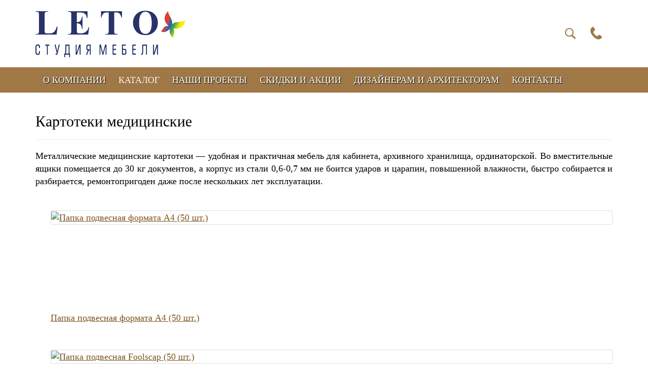

--- FILE ---
content_type: text/html; charset=utf-8
request_url: https://letomebel.com/catalog/category/view/72
body_size: 4713
content:
<!doctype html>
<!--[if lt IE 7]>      <html class="no-js lt-ie9 lt-ie8 lt-ie7" lang="ru" prefix="og: http://ogp.me/ns#"> <![endif]-->
<!--[if IE 7]>         <html class="no-js lt-ie9 lt-ie8" lang="ru" prefix="og: http://ogp.me/ns#"> <![endif]-->
<!--[if IE 8]>         <html class="no-js lt-ie9" lang="ru" prefix="og: http://ogp.me/ns#"> <![endif]-->
<!--[if gt IE 8]><!--> <html class="no-js" lang="ru" prefix="og: http://ogp.me/ns#"> <!--<![endif]-->
<head>
	<meta http-equiv="X-UA-Compatible" content="IE=edge,chrome=1">
  <meta name="viewport" content="width=device-width, initial-scale=1">
	<meta charset="utf-8" />
	<base href="https://letomebel.com/catalog/category/view/72" />
	<title>Студия мебели Leto - Картотеки медицинские</title>
	<link href="/favicon.ico" rel="shortcut icon" type="image/vnd.microsoft.icon" />
	<link href="https://letomebel.com/components/com_jshopping/css/default.css" rel="stylesheet" />
	<link href="/templates/is/css/bootstrap.min.css?c03a264a5b44a831627f6cf60d5d5e55" rel="stylesheet" />
	<link href="/templates/is/css/main.min.css?c03a264a5b44a831627f6cf60d5d5e55" rel="stylesheet" />
	<script type="application/json" class="joomla-script-options new">{"csrf.token":"a9af62def12921fe1daa4818b9286fc7","system.paths":{"root":"","base":""}}</script>
	<script src="/media/system/js/mootools-core.js?c03a264a5b44a831627f6cf60d5d5e55"></script>
	<script src="/media/system/js/core.js?c03a264a5b44a831627f6cf60d5d5e55"></script>
	<script src="/media/jui/js/jquery.min.js?c03a264a5b44a831627f6cf60d5d5e55"></script>
	<script src="/media/jui/js/jquery-noconflict.js?c03a264a5b44a831627f6cf60d5d5e55"></script>
	<script src="/media/jui/js/jquery-migrate.min.js?c03a264a5b44a831627f6cf60d5d5e55"></script>
	<script src="https://letomebel.com/components/com_jshopping/js/jquery/jquery.media.js"></script>
	<script src="https://letomebel.com/components/com_jshopping/js/functions.js"></script>
	<script src="https://letomebel.com/components/com_jshopping/js/validateForm.js"></script>
	<script src="/templates/is/js/template.js?c03a264a5b44a831627f6cf60d5d5e55"></script>
	<script src="/templates/is/js/vendor/bootstrap.min.js?c03a264a5b44a831627f6cf60d5d5e55"></script>
	<script src="/templates/is/js/vendor/modernizr-2.8.3-respond-1.4.2.min.js?c03a264a5b44a831627f6cf60d5d5e55"></script>
	<script>
jQuery(function($){ initTooltips(); $("body").on("subform-row-add", initTooltips); function initTooltips (event, container) { container = container || document;$(container).find(".hasTooltip").tooltip({"html": true,"container": "body"});} });
	</script>

	<meta property="og:title" content="Студия мебели Leto">
	<meta property="og:type" content="website">
	<meta property="og:url" content="https://letomebel.com/catalog/category/view/72">
	<meta property="og:image" content="https://letomebel.com/catalog/category/view/72images/logo.png">
	<meta property="og:description" content="">
	<link rel="apple-touch-icon" sizes="180x180" href="/images/icons/apple-touch-icon.png">
	<link rel="icon" type="image/png" sizes="32x32" href="/images/icons/favicon-32x32.png">
	<link rel="icon" type="image/png" sizes="16x16" href="/images/icons/favicon-16x16.png">
	<link rel="manifest" href="/images/icons/manifest.json">
	<link rel="mask-icon" href="/images/icons/safari-pinned-tab.svg" color="#5bbad5">
	<meta name="msapplication-config" content="/images/icons/browserconfig.xml">
	<meta name="theme-color" content="#ffffff">
</head>
<body>
	<!-- Yandex.Metrika counter --> <script type="text/javascript"> (function (d, w, c) { (w[c] = w[c] || []).push(function() { try { w.yaCounter44523937 = new Ya.Metrika({ id:44523937, clickmap:true, trackLinks:true, accurateTrackBounce:true, webvisor:true }); } catch(e) { } }); var n = d.getElementsByTagName("script")[0], s = d.createElement("script"), f = function () { n.parentNode.insertBefore(s, n); }; s.type = "text/javascript"; s.async = true; s.src = "https://mc.yandex.ru/metrika/watch.js"; if (w.opera == "[object Opera]") { d.addEventListener("DOMContentLoaded", f, false); } else { f(); } })(document, window, "yandex_metrika_callbacks"); </script> <noscript><div><img src="https://mc.yandex.ru/watch/44523937" style="position:absolute; left:-9999px;" alt="" /></div></noscript> <!-- /Yandex.Metrika counter -->
	<!--[if lt IE 8]>
  	<p class="browserupgrade">You are using an <strong>outdated</strong> browser. Please <a href="http://browsehappy.com/">upgrade your browser</a> to improve your experience.</p>
  <![endif]-->
	<header>
		<div class="container">
			<div class="row">
				<div class="col-lg-14 col-md-14 col-sm-13 col-xs-16 text-left logo"><a href="/"><img src="https://letomebel.com/images/logo.png" alt="Студия мебели Leto" /></a></div>
				<div class="col-lg-2 col-md-2 col-sm-3 col-xs-16 icons text-center"><a href="#" class="btn btn-search" data-toggle="modal" data-target="#search">&nbsp;</a>&nbsp;<a href="tel:+73952436370" class="btn btn-phone">&nbsp;</a></div>
			</div>
		</div>
	</header>

	
		<div class="modal fade" id="search" tabindex="-1" role="dialog" aria-labelledby="searchLabel">
			<div class="modal-dialog" role="document">
				<div class="modal-content">
					<button type="button" class="close" data-dismiss="modal" aria-label="Close"><span aria-hidden="true">&times;</span></button>
					<div class="modal-body">
			<script type = "text/javascript">
function isEmptyValue(value){
    var pattern = /\S/;
    return ret = (pattern.test(value)) ? (true) : (false);
}
</script>
<form class="form-inline mod-shop-search" name="searchForm" method="post" action="/catalog/search/result" onsubmit="return isEmptyValue(jQuery('#jshop_search').val())">
  <input type="hidden" name="setsearchdata" value="1">
  <input type="hidden" name="category_id" value="0" />
  <input type="hidden" name="search_type" value="any" />
  <input type="search" class="form-control" placeholder="Поиск по каталогу" name="search" id="jshop_search" value="" />
  <input class="button btn" type="submit" value="Искать" />
  </form>

					</div>
				</div>
			</div>
		</div>
		

		<div class="mainmenu-block">
		<div class="container">
			<div class="row">
				<div class="col-xs-16">
					<nav class="navbar navbar-default">
						<div class="container">
							<div class="navbar-header">
								<button type="button" class="navbar-toggle collapsed" data-toggle="collapse" data-target="#menu-bar" aria-expanded="false">
									<span>≡</span>
								</button>
							</div>
						</div>
						<div class="collapse navbar-collapse" id="menu-bar">
							<ul class="nav navbar-nav">
<li class="item-102"><a href="/about" >О компании</a></li><li class="item-103 current active"><a href="/catalog" >Каталог</a></li><li class="item-124"><a href="/our-projects" >Наши проекты</a></li><li class="item-104"><a href="/discounts" >Скидки и акции</a></li><li class="item-105"><a href="/for-designers" >Дизайнерам и архитекторам</a></li><li class="item-106"><a href="/contacts" >Контакты</a></li></ul>

						</div>
					</nav>
				</div>
			</div>
		</div>
	</div>
	
	
	<div class="container">
		<div class="row">
			<div class="col-xs-16 content">
				<div id="system-message-container">
	</div>

				<div class="jshop">
    <div class="page-header">
      <h2>Картотеки медицинские</h2>
    </div>

    <div class="category_description">
        <p style="text-align: justify;">Металлические медицинские картотеки — удобная и практичная мебель для кабинета, архивного хранилища, ординаторской. Во вместительные ящики помещается до 30 кг документов, а корпус из стали 0,6-0,7 мм не боится ударов и царапин, повышенной влажности, быстро собирается и разбирается, ремонтопригоден даже после нескольких лет эксплуатации.</p>
<p style="text-align: justify;"> </p>    </div>

    
    <div class="jshop_list_category">
        </div>

    <div class="jshop_list_product">    
<form action="/catalog/category/view/72" method="post" name="sort_count" id="sort_count" class="form-horizontal">
<div class="form_sort_count">

</div>
<input type="hidden" name="orderby" id="orderby" value="0" />
<input type="hidden" name="limitstart" value="0" />
</form><div class="jshop list_product" id="comjshop_list_product">
            <div class = "row-fluid">
        
    <div class = "sblock4">
        <div class = "block_product">
            <div class="product productitem_635">

    <div class = "image">
                    <div class="image_block">
			                                    <a href="/catalog/product/view/72/635">
                    <img class="jshop_img" src="https://letomebel.com/components/com_jshopping/files/img_products/thumb_86f970abc3b1132727accfdb004a88d6.jpg" alt="Папка подвесная  формата А4 (50 шт.)" title="Папка подвесная  формата А4 (50 шт.)"  />
                </a>
            </div>
        
        
            </div>

    <div class="name">
        <a href="/catalog/product/view/72/635">
            Папка подвесная  формата А4 (50 шт.)        </a>
            </div>

    <div class = "oiproduct">

        
        
		
        
        
        
        <div class="price_extra_info">
            
                    </div>

        
        
        
        
        
        
        
        <div class="description">
                    </div>

        
        <div class="buttons">
            
            <!-- <a class="btn button_detail" href="/catalog/product/view/72/635">
                Подробнее            </a> -->

                    </div>

        
    </div>

</div>
        </div>
    </div>
            
            
    <div class = "sblock4">
        <div class = "block_product">
            <div class="product productitem_636">

    <div class = "image">
                    <div class="image_block">
			                                    <a href="/catalog/product/view/72/636">
                    <img class="jshop_img" src="https://letomebel.com/components/com_jshopping/files/img_products/thumb_6271b4424b0ca6587da46bc0b2e81df9.jpg" alt="Папка подвесная Foolscap (50 шт.)" title="Папка подвесная Foolscap (50 шт.)"  />
                </a>
            </div>
        
        
            </div>

    <div class="name">
        <a href="/catalog/product/view/72/636">
            Папка подвесная Foolscap (50 шт.)        </a>
            </div>

    <div class = "oiproduct">

        
        
		
        
        
        
        <div class="price_extra_info">
            
                    </div>

        
        
        
        
        
        
        
        <div class="description">
                    </div>

        
        <div class="buttons">
            
            <!-- <a class="btn button_detail" href="/catalog/product/view/72/636">
                Подробнее            </a> -->

                    </div>

        
    </div>

</div>
        </div>
    </div>
            
            
    <div class = "sblock4">
        <div class = "block_product">
            <div class="product productitem_481">

    <div class = "image">
                    <div class="image_block">
			                                    <a href="/catalog/product/view/72/481">
                    <img class="jshop_img" src="https://letomebel.com/components/com_jshopping/files/img_products/thumb_19d915130dd5c3fdb1b59f8b3bca1a92.jpg" alt="ПРАКТИК МД A 43" title="ПРАКТИК МД A 43"  />
                </a>
            </div>
        
        
            </div>

    <div class="name">
        <a href="/catalog/product/view/72/481">
            ПРАКТИК МД A 43        </a>
            </div>

    <div class = "oiproduct">

        
        
		
        
        
        
        <div class="price_extra_info">
            
                    </div>

        
        
        
        
        
        
        
        <div class="description">
                    </div>

        
        <div class="buttons">
            
            <!-- <a class="btn button_detail" href="/catalog/product/view/72/481">
                Подробнее            </a> -->

                    </div>

        
    </div>

</div>
        </div>
    </div>
            
            
    <div class = "sblock4">
        <div class = "block_product">
            <div class="product productitem_482">

    <div class = "image">
                    <div class="image_block">
			                                    <a href="/catalog/product/view/72/482">
                    <img class="jshop_img" src="https://letomebel.com/components/com_jshopping/files/img_products/thumb_dd1bbc6ed8b0c8a9c805dc9aa4952f91.jpg" alt="ПРАКТИК МД A 44" title="ПРАКТИК МД A 44"  />
                </a>
            </div>
        
        
            </div>

    <div class="name">
        <a href="/catalog/product/view/72/482">
            ПРАКТИК МД A 44        </a>
            </div>

    <div class = "oiproduct">

        
        
		
        
        
        
        <div class="price_extra_info">
            
                    </div>

        
        
        
        
        
        
        
        <div class="description">
                    </div>

        
        <div class="buttons">
            
            <!-- <a class="btn button_detail" href="/catalog/product/view/72/482">
                Подробнее            </a> -->

                    </div>

        
    </div>

</div>
        </div>
    </div>
            
            <div class = "clearfix"></div>
        </div>
                <div class = "row-fluid">
        
    <div class = "sblock4">
        <div class = "block_product">
            <div class="product productitem_483">

    <div class = "image">
                    <div class="image_block">
			                                    <a href="/catalog/product/view/72/483">
                    <img class="jshop_img" src="https://letomebel.com/components/com_jshopping/files/img_products/thumb_9989d68484fb1b53cf06919227b7a0e8.jpg" alt="ПРАКТИК МД AFC-04" title="ПРАКТИК МД AFC-04"  />
                </a>
            </div>
        
        
            </div>

    <div class="name">
        <a href="/catalog/product/view/72/483">
            ПРАКТИК МД AFC-04        </a>
            </div>

    <div class = "oiproduct">

        
        
		
        
        
        
        <div class="price_extra_info">
            
                    </div>

        
        
        
        
        
        
        
        <div class="description">
                    </div>

        
        <div class="buttons">
            
            <!-- <a class="btn button_detail" href="/catalog/product/view/72/483">
                Подробнее            </a> -->

                    </div>

        
    </div>

</div>
        </div>
    </div>
            
            
    <div class = "sblock4">
        <div class = "block_product">
            <div class="product productitem_484">

    <div class = "image">
                    <div class="image_block">
			                                    <a href="/catalog/product/view/72/484">
                    <img class="jshop_img" src="https://letomebel.com/components/com_jshopping/files/img_products/thumb_c05d27535c762844b4f73d6e4345f6b4.jpg" alt="ПРАКТИК МД AFC-05" title="ПРАКТИК МД AFC-05"  />
                </a>
            </div>
        
        
            </div>

    <div class="name">
        <a href="/catalog/product/view/72/484">
            ПРАКТИК МД AFC-05        </a>
            </div>

    <div class = "oiproduct">

        
        
		
        
        
        
        <div class="price_extra_info">
            
                    </div>

        
        
        
        
        
        
        
        <div class="description">
                    </div>

        
        <div class="buttons">
            
            <!-- <a class="btn button_detail" href="/catalog/product/view/72/484">
                Подробнее            </a> -->

                    </div>

        
    </div>

</div>
        </div>
    </div>
            
            
    <div class = "sblock4">
        <div class = "block_product">
            <div class="product productitem_485">

    <div class = "image">
                    <div class="image_block">
			                                    <a href="/catalog/product/view/72/485">
                    <img class="jshop_img" src="https://letomebel.com/components/com_jshopping/files/img_products/thumb_cd883c121788b4b4d1332eddbd7dca36.jpg" alt="ПРАКТИК МД AFC-06" title="ПРАКТИК МД AFC-06"  />
                </a>
            </div>
        
        
            </div>

    <div class="name">
        <a href="/catalog/product/view/72/485">
            ПРАКТИК МД AFC-06        </a>
            </div>

    <div class = "oiproduct">

        
        
		
        
        
        
        <div class="price_extra_info">
            
                    </div>

        
        
        
        
        
        
        
        <div class="description">
                    </div>

        
        <div class="buttons">
            
            <!-- <a class="btn button_detail" href="/catalog/product/view/72/485">
                Подробнее            </a> -->

                    </div>

        
    </div>

</div>
        </div>
    </div>
            
    
    <div class = "clearfix"></div>
    </div>
</div></div>

</div>
<span id="mxcpr"><a rel="nofollow" target="_blank" href="https://www.webdesigner-profi.de/">Company MAXXmarketing GmbH</a></span>
			</div>
		</div>
	</div>

			<div class="breadcrumb-block">
			<div class="container">
				<div class="row">
					<div class="col-xs-16">
						
<ul itemscope itemtype="http://schema.org/BreadcrumbList" class="breadcrumb">
	
				<li itemprop="itemListElement" itemscope itemtype="http://schema.org/ListItem">
									<a itemprop="item" href="/" class="pathway">
						<span itemprop="name">
							Главная						</span>
					</a>
				
				<meta itemprop="position" content="1">
			</li>
					<li itemprop="itemListElement" itemscope itemtype="http://schema.org/ListItem">
									<a itemprop="item" href="/catalog" class="pathway">
						<span itemprop="name">
							Каталог						</span>
					</a>
				
				<meta itemprop="position" content="2">
			</li>
					<li itemprop="itemListElement" itemscope itemtype="http://schema.org/ListItem">
									<a itemprop="item" href="/catalog/medic" class="pathway">
						<span itemprop="name">
							Мебель для медицинских учреждений						</span>
					</a>
				
				<meta itemprop="position" content="3">
			</li>
					<li itemprop="itemListElement" itemscope itemtype="http://schema.org/ListItem" class="active">
				<span itemprop="name">
					Картотеки медицинские				</span>
				<meta itemprop="position" content="4">
			</li>
		</ul>

					</div>
				</div>
			</div>
		</div>
	
	
	<footer>
		<div class="container">
			<div class="row">
				<div class="col-lg-3 col-md-3 col-sm-5 col-xs-16">
											<ul class="menu">
<li class="item-107"><a href="/about" >Каталог продукции</a></li><li class="item-108"><a href="/about" >Компания</a></li><li class="item-109"><a href="/contacts" >Контакты</a></li></ul>

									</div>
				<div class="col-lg-4 col-md-5 col-sm-6 col-xs-16">
											<ul class="menu">
<li class="item-125"><a href="/our-projects" >Наши проекты</a></li><li class="item-110"><a href="/for-designers" >Дизайнерам и архитекторам</a></li><li class="item-111"><a href="/discounts" >Скидки и акции</a></li></ul>

									</div>
				<div class="col-lg-5 col-md-4 col-sm-5 col-xs-16">
					<p>
						2017-2026, г. Иркутск, ул. Бородина, д. 13/3<br>
						<a href="tel:+73952436370">+7 3952 43-63-70</a><br>
                        <a class="btn-vk" href="https://vk.com/letomebel38">Мы ВКонтакте</a>
					</p>
				</div>
				<div class="col-lg-4 col-md-4 col-sm-16 col-xs-16"><p class="dev">Разработка сайтов - <a href="https://elikt.ru" target="_blank">Эликт</a></p></div>
			</div>
		</div>
	</footer>
	
</body>
</html>


--- FILE ---
content_type: text/css
request_url: https://letomebel.com/templates/is/css/main.min.css?c03a264a5b44a831627f6cf60d5d5e55
body_size: 1381
content:
.catalog-block ul,.jshop ul.catalog,footer ul.menu{list-style:none}a{color:#7f5620;text-decoration:underline}.icons .btn,a:hover{text-decoration:none}a:hover{color:#674417}body{background:#fff;color:#000;font-family:'Times New Roman',serif;font-size:18px}header .container{margin-top:20px;margin-bottom:20px}.icons{margin-top:30px;margin-bottom:30px}.icons .btn{background:url(../images/icons.png) top center no-repeat;width:25px;height:30px}.icons .btn.btn-search{background-position:0 0}.icons .btn.btn-phone{background-position:-25px 0;margin-left:20px}.btn-instagram{color:#e74c3c;position:relative;padding-left:30px;}.btn-vk{color:#0077ff;font-weight:bold;position:relative;padding-left:30px;}.btn-instagram::before{background:url(../images/icon-instagram-red.png) center center no-repeat;width:24px;height:24px;vertical-align:middle;display:block;position:absolute;top:-1px;left:0;content:'';}.btn-vk::before{background:url(../images/icon-vk.png) center center no-repeat;background-size:cover;width:24px;height:24px;vertical-align:middle;display:block;position:absolute;top:-1px;left:0;content:'';}button.close{position:absolute;right:5px;top:5px;padding:5px;z-index:1}#jshop_search{width:calc(100% - 85px)}#jshop_search:focus{border-color:#9f7846;box-shadow:inset 0 1px 1px rgba(0,0,0,.075),0 0 8px rgba(159,120,70,.6);-webkit-box-shadow:inset 0 1px 1px rgba(0,0,0,.075),0 0 8px rgba(159,120,70,.6)}.mainmenu-block{background-color:#9f7846}.mainmenu-block .navbar{margin-bottom:0;min-height:auto}.mainmenu-block .navbar-default{background:0 0;border:0}nav .navbar-collapse ul.nav{margin:0 auto;float:none}.navbar-default .navbar-nav>li>a{color:#fff;font-size:18px;text-shadow:1px 1px 1px #000;text-transform:uppercase;padding-left:0;padding-right:25px;text-decoration:none}.navbar-default .navbar-nav>.active>a,.navbar-default .navbar-nav>.active>a:focus,.navbar-default .navbar-nav>.active>a:hover,.navbar-default .navbar-nav>li>a:focus,.navbar-default .navbar-nav>li>a:hover{color:#fff;text-shadow:0 0 1px #674417;background:0 0}.navbar-default .navbar-toggle{color:#fff;text-shadow:1px 1px 1px #000;font-weight:700;border:0;font-size:30px;padding:0}.navbar-default .navbar-toggle:focus,.navbar-default .navbar-toggle:hover{background:0 0;text-shadow:0 0 1px #674417}.slogan h1{color:#7f5620;font-size:70px;font-weight:700;margin:75px 0}.content{overflow:hidden}.catalog-block{background:#faf4e2;padding-bottom:90px}.catalog-block h2.title{margin:35px 0}.catalog-block ul li,.jshop ul.catalog li{height:400px}.catalog-block ul li .item-box,.jshop ul.catalog li .item-box{background:rgba(159,120,70,.5);height:100%;left:0;overflow:hidden;position:absolute;width:100%;top:0;transition:all 1s ease 0s}.catalog-block ul li .item-box.darker,.jshop ul.catalog li .item-box.darker{background:rgba(159,120,70,.7)}.catalog-block ul li.hover .item-box,.jshop ul.catalog li.hover .item-box{background:rgba(0,0,0,.4)!important}.catalog-block ul li,.jshop ul.catalog li{background-repeat:no-repeat;background-position:100% 100%;background-size:cover}.catalog-block ul li a,.jshop ul.catalog li a{color:#fff;text-shadow:1px 1px 5px #000}.catalog-block .item-box .item-text,.jshop .catalog .item-box .item-text{padding:30px 15px}.catalog-block .item-box .item-text h3,.jshop .catalog .item-box .item-text h3{margin:0}.jshop_list_product .product .image{margin-bottom:0;min-height:200px}.row-fluid [class*=sblock]{padding-left:30px}.jshop_list_product .block_product{margin-bottom:50px}.jshop_list_product .image_block{border:1px solid #ddd;border-radius:3px}img.jshop_img_thumb{height:50px}.jshop_price,.productfull #block_price{color:#3a3b6f;font-weight:700}.jshop_price .price_discount{color:#d44100}.productfull #block_price{font-size:30px}.productfull .prod_price{text-align:center;margin-bottom:20px}#mxcpr{color:#fff;display:none}.pagination{margin:0}.pagination>.active>a,.pagination>.active>a:focus,.pagination>.active>a:hover,.pagination>.active>span,.pagination>.active>span:focus,.pagination>.active>span:hover{color:#9f7846;background-color:#faf4e2;border-color:#9f7846}.pagination>li>a,.pagination>li>a:focus,.pagination>li>a:hover,.pagination>li>span,.pagination>li>span:focus,.pagination>li>span:hover{color:#9f7846}.breadcrumb-block{background:#faf4e2;margin-top:50px;padding-top:50px;padding-bottom:50px}.breadcrumb-block .breadcrumb{margin-bottom:0;background:0 0;padding:0}footer .container{padding-top:50px;padding-bottom:50px}footer ul.menu{padding:0}footer .dev{font-size:14px}@media (min-width:768px) and (max-width:991px){.slogan h1{font-size:50px}footer .dev{text-align:right}}@media (max-width:767px){.mainmenu-block,.mainmenu-block .navbar-default{background-color:#9f7846}header{margin-top:80px}header .logo{text-align:center}header .icons{margin-bottom:0}.mainmenu-block{position:absolute;top:0;width:100%;z-index:105;height:auto}.slogan h1{font-size:40px;margin-top:10px}.jshop_img_description{margin-top:20px}}


--- FILE ---
content_type: application/javascript; charset=utf-8
request_url: https://letomebel.com/templates/is/js/template.js?c03a264a5b44a831627f6cf60d5d5e55
body_size: 237
content:
jQuery(function($) {
	$(".catalog-block li, .jshop > ul.catalog li").mouseenter(function(){
		$(".catalog-block, .jshop > ul.catalog").find(".item-box").addClass('darker');
		$(this).addClass('hover');
	}).mouseleave(function(){
		$(this).removeClass('hover');
		$(".catalog-block, .jshop > ul.catalog").find(".item-box").removeClass('darker');
	});
});
